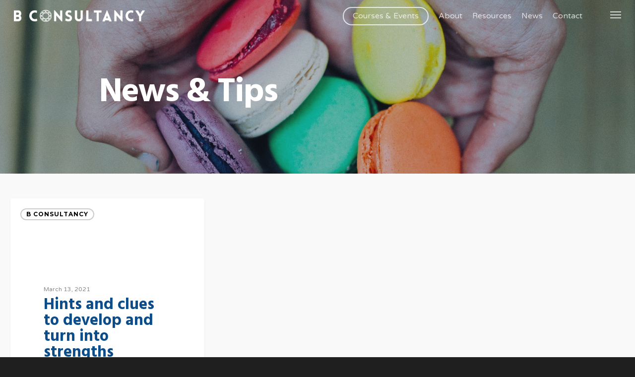

--- FILE ---
content_type: text/plain
request_url: https://www.google-analytics.com/j/collect?v=1&_v=j102&a=516095073&t=pageview&_s=1&dl=https%3A%2F%2Fbconsultancy.co.uk%2Fleadership%2F&ul=en-us%40posix&dt=Leadership%20Archives%20%C2%BB%20B%20Consultancy&sr=1280x720&vp=1280x720&_u=IEBAAEABAAAAACAAI~&jid=1027377993&gjid=404802936&cid=558640807.1768952495&tid=UA-73251625-1&_gid=253858986.1768952495&_r=1&_slc=1&z=826354981
body_size: -451
content:
2,cG-GR1FTP9B6K